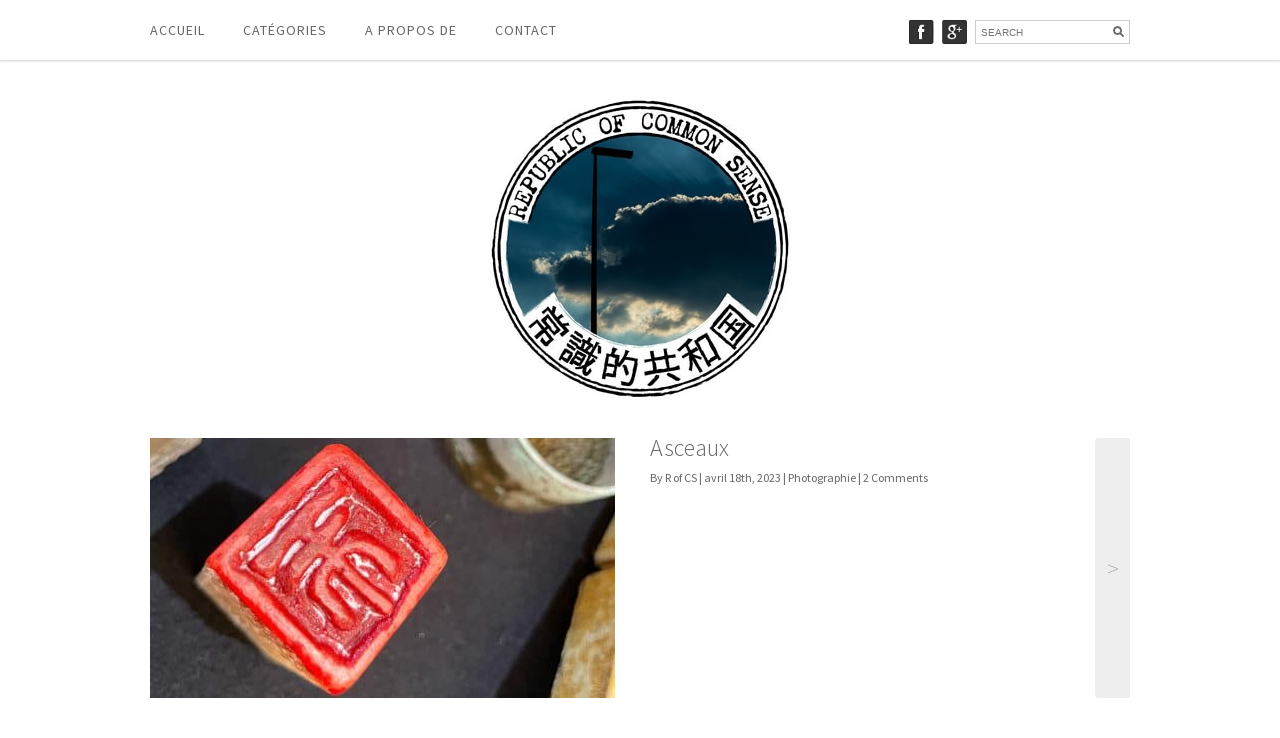

--- FILE ---
content_type: text/html; charset=UTF-8
request_url: http://republic-of-common-sense.com/tag/tenkoku/
body_size: 7960
content:
<!DOCTYPE html><html lang="en"><head>	<meta charset="utf-8" />	 	<meta name='robots' content='index, follow, max-image-preview:large, max-snippet:-1, max-video-preview:-1' />

	<!-- This site is optimized with the Yoast SEO plugin v19.4 - https://yoast.com/wordpress/plugins/seo/ -->
	<title>tenkoku | Republic of Common Sense</title><link rel="preload" as="style" href="https://fonts.googleapis.com/css?family=Source%20Sans%20Pro%3A400%2C300%2C200%7COpen%20Sans&#038;display=swap" /><link rel="stylesheet" href="https://fonts.googleapis.com/css?family=Source%20Sans%20Pro%3A400%2C300%2C200%7COpen%20Sans&#038;display=swap" media="print" onload="this.media='all'" /><noscript><link rel="stylesheet" href="https://fonts.googleapis.com/css?family=Source%20Sans%20Pro%3A400%2C300%2C200%7COpen%20Sans&#038;display=swap" /></noscript>
	<link rel="canonical" href="http://republic-of-common-sense.com/tag/tenkoku/" />
	<meta property="og:locale" content="fr_FR" />
	<meta property="og:type" content="article" />
	<meta property="og:title" content="tenkoku | Republic of Common Sense" />
	<meta property="og:url" content="http://republic-of-common-sense.com/tag/tenkoku/" />
	<meta property="og:site_name" content="Republic of Common Sense" />
	<meta name="twitter:card" content="summary" />
	<script type="application/ld+json" class="yoast-schema-graph">{"@context":"https://schema.org","@graph":[{"@type":"Organization","@id":"http://republic-of-common-sense.com/#organization","name":"ROCS","url":"http://republic-of-common-sense.com/","sameAs":[],"logo":{"@type":"ImageObject","inLanguage":"fr-FR","@id":"http://republic-of-common-sense.com/#/schema/logo/image/","url":"http://republic-of-common-sense.com/wp-content/uploads/2017/04/ROCS-logo.jpg","contentUrl":"http://republic-of-common-sense.com/wp-content/uploads/2017/04/ROCS-logo.jpg","width":381,"height":386,"caption":"ROCS"},"image":{"@id":"http://republic-of-common-sense.com/#/schema/logo/image/"}},{"@type":"WebSite","@id":"http://republic-of-common-sense.com/#website","url":"http://republic-of-common-sense.com/","name":"Republic of Common Sense","description":"Le nullissime qui s&#039;assume","publisher":{"@id":"http://republic-of-common-sense.com/#organization"},"potentialAction":[{"@type":"SearchAction","target":{"@type":"EntryPoint","urlTemplate":"http://republic-of-common-sense.com/?s={search_term_string}"},"query-input":"required name=search_term_string"}],"inLanguage":"fr-FR"},{"@type":"ImageObject","inLanguage":"fr-FR","@id":"http://republic-of-common-sense.com/tag/tenkoku/#primaryimage","url":"http://republic-of-common-sense.com/wp-content/uploads/2023/04/Sceaux-.jpg","contentUrl":"http://republic-of-common-sense.com/wp-content/uploads/2023/04/Sceaux-.jpg","width":1417,"height":883},{"@type":"CollectionPage","@id":"http://republic-of-common-sense.com/tag/tenkoku/","url":"http://republic-of-common-sense.com/tag/tenkoku/","name":"tenkoku | Republic of Common Sense","isPartOf":{"@id":"http://republic-of-common-sense.com/#website"},"primaryImageOfPage":{"@id":"http://republic-of-common-sense.com/tag/tenkoku/#primaryimage"},"image":{"@id":"http://republic-of-common-sense.com/tag/tenkoku/#primaryimage"},"thumbnailUrl":"http://republic-of-common-sense.com/wp-content/uploads/2023/04/Sceaux-.jpg","breadcrumb":{"@id":"http://republic-of-common-sense.com/tag/tenkoku/#breadcrumb"},"inLanguage":"fr-FR"},{"@type":"BreadcrumbList","@id":"http://republic-of-common-sense.com/tag/tenkoku/#breadcrumb","itemListElement":[{"@type":"ListItem","position":1,"name":"Accueil","item":"http://republic-of-common-sense.com/"},{"@type":"ListItem","position":2,"name":"tenkoku"}]}]}</script>
	<!-- / Yoast SEO plugin. -->


<link rel='dns-prefetch' href='//secure.gravatar.com' />
<link rel='dns-prefetch' href='//s.w.org' />
<link rel='dns-prefetch' href='//pixel.wp.com' />
<link rel='dns-prefetch' href='//public-api.wordpress.com' />
<link rel='dns-prefetch' href='//s.wp.com' />
<link rel='dns-prefetch' href='//1.gravatar.com' />
<link rel='dns-prefetch' href='//2.gravatar.com' />
<link rel='dns-prefetch' href='//www.gravatar.com' />
<link rel='dns-prefetch' href='//i.vimeocdn.com' />
<link rel='dns-prefetch' href='//v0.wordpress.com' />
<link rel='dns-prefetch' href='//widgets.wp.com' />
<link rel='dns-prefetch' href='//s0.wp.com' />
<link rel='dns-prefetch' href='//0.gravatar.com' />
<link href='https://fonts.gstatic.com' crossorigin rel='preconnect' />
<link rel="alternate" type="application/rss+xml" title="Republic of Common Sense &raquo; Flux de l’étiquette tenkoku" href="http://republic-of-common-sense.com/tag/tenkoku/feed/" />
<script type="text/javascript">
window._wpemojiSettings = {"baseUrl":"https:\/\/s.w.org\/images\/core\/emoji\/14.0.0\/72x72\/","ext":".png","svgUrl":"https:\/\/s.w.org\/images\/core\/emoji\/14.0.0\/svg\/","svgExt":".svg","source":{"concatemoji":"http:\/\/republic-of-common-sense.com\/wp-includes\/js\/wp-emoji-release.min.js?ver=e78447"}};
/*! This file is auto-generated */
!function(e,a,t){var n,r,o,i=a.createElement("canvas"),p=i.getContext&&i.getContext("2d");function s(e,t){var a=String.fromCharCode,e=(p.clearRect(0,0,i.width,i.height),p.fillText(a.apply(this,e),0,0),i.toDataURL());return p.clearRect(0,0,i.width,i.height),p.fillText(a.apply(this,t),0,0),e===i.toDataURL()}function c(e){var t=a.createElement("script");t.src=e,t.defer=t.type="text/javascript",a.getElementsByTagName("head")[0].appendChild(t)}for(o=Array("flag","emoji"),t.supports={everything:!0,everythingExceptFlag:!0},r=0;r<o.length;r++)t.supports[o[r]]=function(e){if(!p||!p.fillText)return!1;switch(p.textBaseline="top",p.font="600 32px Arial",e){case"flag":return s([127987,65039,8205,9895,65039],[127987,65039,8203,9895,65039])?!1:!s([55356,56826,55356,56819],[55356,56826,8203,55356,56819])&&!s([55356,57332,56128,56423,56128,56418,56128,56421,56128,56430,56128,56423,56128,56447],[55356,57332,8203,56128,56423,8203,56128,56418,8203,56128,56421,8203,56128,56430,8203,56128,56423,8203,56128,56447]);case"emoji":return!s([129777,127995,8205,129778,127999],[129777,127995,8203,129778,127999])}return!1}(o[r]),t.supports.everything=t.supports.everything&&t.supports[o[r]],"flag"!==o[r]&&(t.supports.everythingExceptFlag=t.supports.everythingExceptFlag&&t.supports[o[r]]);t.supports.everythingExceptFlag=t.supports.everythingExceptFlag&&!t.supports.flag,t.DOMReady=!1,t.readyCallback=function(){t.DOMReady=!0},t.supports.everything||(n=function(){t.readyCallback()},a.addEventListener?(a.addEventListener("DOMContentLoaded",n,!1),e.addEventListener("load",n,!1)):(e.attachEvent("onload",n),a.attachEvent("onreadystatechange",function(){"complete"===a.readyState&&t.readyCallback()})),(e=t.source||{}).concatemoji?c(e.concatemoji):e.wpemoji&&e.twemoji&&(c(e.twemoji),c(e.wpemoji)))}(window,document,window._wpemojiSettings);
</script>
<style type="text/css">
img.wp-smiley,
img.emoji {
	display: inline !important;
	border: none !important;
	box-shadow: none !important;
	height: 1em !important;
	width: 1em !important;
	margin: 0 0.07em !important;
	vertical-align: -0.1em !important;
	background: none !important;
	padding: 0 !important;
}
</style>
	<link rel='stylesheet' id='wp-block-library-css'  href='http://republic-of-common-sense.com/wp-includes/css/dist/block-library/style.min.css?ver=e78447' type='text/css' media='all' />
<style id='wp-block-library-inline-css' type='text/css'>
.has-text-align-justify{text-align:justify;}
</style>
<link rel='stylesheet' id='mediaelement-css'  href='http://republic-of-common-sense.com/wp-includes/js/mediaelement/mediaelementplayer-legacy.min.css?ver=4.2.16' type='text/css' media='all' />
<link rel='stylesheet' id='wp-mediaelement-css'  href='http://republic-of-common-sense.com/wp-includes/js/mediaelement/wp-mediaelement.min.css?ver=e78447' type='text/css' media='all' />
<style id='global-styles-inline-css' type='text/css'>
body{--wp--preset--color--black: #000000;--wp--preset--color--cyan-bluish-gray: #abb8c3;--wp--preset--color--white: #ffffff;--wp--preset--color--pale-pink: #f78da7;--wp--preset--color--vivid-red: #cf2e2e;--wp--preset--color--luminous-vivid-orange: #ff6900;--wp--preset--color--luminous-vivid-amber: #fcb900;--wp--preset--color--light-green-cyan: #7bdcb5;--wp--preset--color--vivid-green-cyan: #00d084;--wp--preset--color--pale-cyan-blue: #8ed1fc;--wp--preset--color--vivid-cyan-blue: #0693e3;--wp--preset--color--vivid-purple: #9b51e0;--wp--preset--gradient--vivid-cyan-blue-to-vivid-purple: linear-gradient(135deg,rgba(6,147,227,1) 0%,rgb(155,81,224) 100%);--wp--preset--gradient--light-green-cyan-to-vivid-green-cyan: linear-gradient(135deg,rgb(122,220,180) 0%,rgb(0,208,130) 100%);--wp--preset--gradient--luminous-vivid-amber-to-luminous-vivid-orange: linear-gradient(135deg,rgba(252,185,0,1) 0%,rgba(255,105,0,1) 100%);--wp--preset--gradient--luminous-vivid-orange-to-vivid-red: linear-gradient(135deg,rgba(255,105,0,1) 0%,rgb(207,46,46) 100%);--wp--preset--gradient--very-light-gray-to-cyan-bluish-gray: linear-gradient(135deg,rgb(238,238,238) 0%,rgb(169,184,195) 100%);--wp--preset--gradient--cool-to-warm-spectrum: linear-gradient(135deg,rgb(74,234,220) 0%,rgb(151,120,209) 20%,rgb(207,42,186) 40%,rgb(238,44,130) 60%,rgb(251,105,98) 80%,rgb(254,248,76) 100%);--wp--preset--gradient--blush-light-purple: linear-gradient(135deg,rgb(255,206,236) 0%,rgb(152,150,240) 100%);--wp--preset--gradient--blush-bordeaux: linear-gradient(135deg,rgb(254,205,165) 0%,rgb(254,45,45) 50%,rgb(107,0,62) 100%);--wp--preset--gradient--luminous-dusk: linear-gradient(135deg,rgb(255,203,112) 0%,rgb(199,81,192) 50%,rgb(65,88,208) 100%);--wp--preset--gradient--pale-ocean: linear-gradient(135deg,rgb(255,245,203) 0%,rgb(182,227,212) 50%,rgb(51,167,181) 100%);--wp--preset--gradient--electric-grass: linear-gradient(135deg,rgb(202,248,128) 0%,rgb(113,206,126) 100%);--wp--preset--gradient--midnight: linear-gradient(135deg,rgb(2,3,129) 0%,rgb(40,116,252) 100%);--wp--preset--duotone--dark-grayscale: url('#wp-duotone-dark-grayscale');--wp--preset--duotone--grayscale: url('#wp-duotone-grayscale');--wp--preset--duotone--purple-yellow: url('#wp-duotone-purple-yellow');--wp--preset--duotone--blue-red: url('#wp-duotone-blue-red');--wp--preset--duotone--midnight: url('#wp-duotone-midnight');--wp--preset--duotone--magenta-yellow: url('#wp-duotone-magenta-yellow');--wp--preset--duotone--purple-green: url('#wp-duotone-purple-green');--wp--preset--duotone--blue-orange: url('#wp-duotone-blue-orange');--wp--preset--font-size--small: 13px;--wp--preset--font-size--medium: 20px;--wp--preset--font-size--large: 36px;--wp--preset--font-size--x-large: 42px;}.has-black-color{color: var(--wp--preset--color--black) !important;}.has-cyan-bluish-gray-color{color: var(--wp--preset--color--cyan-bluish-gray) !important;}.has-white-color{color: var(--wp--preset--color--white) !important;}.has-pale-pink-color{color: var(--wp--preset--color--pale-pink) !important;}.has-vivid-red-color{color: var(--wp--preset--color--vivid-red) !important;}.has-luminous-vivid-orange-color{color: var(--wp--preset--color--luminous-vivid-orange) !important;}.has-luminous-vivid-amber-color{color: var(--wp--preset--color--luminous-vivid-amber) !important;}.has-light-green-cyan-color{color: var(--wp--preset--color--light-green-cyan) !important;}.has-vivid-green-cyan-color{color: var(--wp--preset--color--vivid-green-cyan) !important;}.has-pale-cyan-blue-color{color: var(--wp--preset--color--pale-cyan-blue) !important;}.has-vivid-cyan-blue-color{color: var(--wp--preset--color--vivid-cyan-blue) !important;}.has-vivid-purple-color{color: var(--wp--preset--color--vivid-purple) !important;}.has-black-background-color{background-color: var(--wp--preset--color--black) !important;}.has-cyan-bluish-gray-background-color{background-color: var(--wp--preset--color--cyan-bluish-gray) !important;}.has-white-background-color{background-color: var(--wp--preset--color--white) !important;}.has-pale-pink-background-color{background-color: var(--wp--preset--color--pale-pink) !important;}.has-vivid-red-background-color{background-color: var(--wp--preset--color--vivid-red) !important;}.has-luminous-vivid-orange-background-color{background-color: var(--wp--preset--color--luminous-vivid-orange) !important;}.has-luminous-vivid-amber-background-color{background-color: var(--wp--preset--color--luminous-vivid-amber) !important;}.has-light-green-cyan-background-color{background-color: var(--wp--preset--color--light-green-cyan) !important;}.has-vivid-green-cyan-background-color{background-color: var(--wp--preset--color--vivid-green-cyan) !important;}.has-pale-cyan-blue-background-color{background-color: var(--wp--preset--color--pale-cyan-blue) !important;}.has-vivid-cyan-blue-background-color{background-color: var(--wp--preset--color--vivid-cyan-blue) !important;}.has-vivid-purple-background-color{background-color: var(--wp--preset--color--vivid-purple) !important;}.has-black-border-color{border-color: var(--wp--preset--color--black) !important;}.has-cyan-bluish-gray-border-color{border-color: var(--wp--preset--color--cyan-bluish-gray) !important;}.has-white-border-color{border-color: var(--wp--preset--color--white) !important;}.has-pale-pink-border-color{border-color: var(--wp--preset--color--pale-pink) !important;}.has-vivid-red-border-color{border-color: var(--wp--preset--color--vivid-red) !important;}.has-luminous-vivid-orange-border-color{border-color: var(--wp--preset--color--luminous-vivid-orange) !important;}.has-luminous-vivid-amber-border-color{border-color: var(--wp--preset--color--luminous-vivid-amber) !important;}.has-light-green-cyan-border-color{border-color: var(--wp--preset--color--light-green-cyan) !important;}.has-vivid-green-cyan-border-color{border-color: var(--wp--preset--color--vivid-green-cyan) !important;}.has-pale-cyan-blue-border-color{border-color: var(--wp--preset--color--pale-cyan-blue) !important;}.has-vivid-cyan-blue-border-color{border-color: var(--wp--preset--color--vivid-cyan-blue) !important;}.has-vivid-purple-border-color{border-color: var(--wp--preset--color--vivid-purple) !important;}.has-vivid-cyan-blue-to-vivid-purple-gradient-background{background: var(--wp--preset--gradient--vivid-cyan-blue-to-vivid-purple) !important;}.has-light-green-cyan-to-vivid-green-cyan-gradient-background{background: var(--wp--preset--gradient--light-green-cyan-to-vivid-green-cyan) !important;}.has-luminous-vivid-amber-to-luminous-vivid-orange-gradient-background{background: var(--wp--preset--gradient--luminous-vivid-amber-to-luminous-vivid-orange) !important;}.has-luminous-vivid-orange-to-vivid-red-gradient-background{background: var(--wp--preset--gradient--luminous-vivid-orange-to-vivid-red) !important;}.has-very-light-gray-to-cyan-bluish-gray-gradient-background{background: var(--wp--preset--gradient--very-light-gray-to-cyan-bluish-gray) !important;}.has-cool-to-warm-spectrum-gradient-background{background: var(--wp--preset--gradient--cool-to-warm-spectrum) !important;}.has-blush-light-purple-gradient-background{background: var(--wp--preset--gradient--blush-light-purple) !important;}.has-blush-bordeaux-gradient-background{background: var(--wp--preset--gradient--blush-bordeaux) !important;}.has-luminous-dusk-gradient-background{background: var(--wp--preset--gradient--luminous-dusk) !important;}.has-pale-ocean-gradient-background{background: var(--wp--preset--gradient--pale-ocean) !important;}.has-electric-grass-gradient-background{background: var(--wp--preset--gradient--electric-grass) !important;}.has-midnight-gradient-background{background: var(--wp--preset--gradient--midnight) !important;}.has-small-font-size{font-size: var(--wp--preset--font-size--small) !important;}.has-medium-font-size{font-size: var(--wp--preset--font-size--medium) !important;}.has-large-font-size{font-size: var(--wp--preset--font-size--large) !important;}.has-x-large-font-size{font-size: var(--wp--preset--font-size--x-large) !important;}
</style>
<link rel='stylesheet' id='contact-form-7-css'  href='http://republic-of-common-sense.com/wp-content/plugins/contact-form-7/includes/css/styles.css?ver=5.6.1' type='text/css' media='all' />
<link rel='stylesheet' id='jetpack_css-css'  href='http://republic-of-common-sense.com/wp-content/plugins/jetpack/css/jetpack.css?ver=11.1.4' type='text/css' media='all' />
<link rel="https://api.w.org/" href="http://republic-of-common-sense.com/wp-json/" /><link rel="alternate" type="application/json" href="http://republic-of-common-sense.com/wp-json/wp/v2/tags/1959" /><link rel="wlwmanifest" type="application/wlwmanifest+xml" href="http://republic-of-common-sense.com/wp-includes/wlwmanifest.xml" /> 

<style>img#wpstats{display:none}</style>
	<style type="text/css">.recentcomments a{display:inline !important;padding:0 !important;margin:0 !important;}</style><noscript><style id="rocket-lazyload-nojs-css">.rll-youtube-player, [data-lazy-src]{display:none !important;}</style></noscript>	<meta name="viewport" content="width=device-width, initial-scale=1, maximum-scale=1" />	<!--[if lt IE 9]>	<script src="http://css3-mediaqueries-js.googlecode.com/svn/trunk/css3-mediaqueries.js"></script>	<![endif]-->              			<link rel="stylesheet" href="http://republic-of-common-sense.com/wp-content/themes/CreativeBlogRes/style.css" type="text/css" media="screen" title="no title" charset="utf-8"/>	<!--[if IE]>		<script src="http://html5shiv.googlecode.com/svn/trunk/html5.js"></script>	<![endif]-->	<link rel="stylesheet" href="http://republic-of-common-sense.com/wp-content/themes/CreativeBlogRes/mobile.css" type="text/css" media="screen" title="no title" charset="utf-8"/>	<script src="http://ajax.googleapis.com/ajax/libs/jquery/1.9.1/jquery.min.js"></script>	<script src="http://republic-of-common-sense.com/wp-content/themes/CreativeBlogRes/js/scripts.js"></script>		<style type="text/css">	body {						}	</style><script>  (function(i,s,o,g,r,a,m){i['GoogleAnalyticsObject']=r;i[r]=i[r]||function(){  (i[r].q=i[r].q||[]).push(arguments)},i[r].l=1*new Date();a=s.createElement(o),  m=s.getElementsByTagName(o)[0];a.async=1;a.src=g;m.parentNode.insertBefore(a,m)  })(window,document,'script','https://www.google-analytics.com/analytics.js','ga');  ga('create', 'UA-2006940-1', 'auto');  ga('send', 'pageview');</script></head><body><header id="header">	<div class="container">			<div class="menu_container">		<!--			<ul>				<li><a href="#">HOME</a></li>				<li><a href="#">CATEGORY</a>					<ul>						<li><a href="#">ARCHITECTURE</a></li>						<li><a href="#">DESIGN</a></li>						<li><a href="#">ARCHITECTURE</a></li>						<li><a href="#">DESIGN</a></li>											</ul>				</li>				<li><a href="#">ABOUT</a></li>				<li><a href="#">CONTACT</a></li>			</ul>-->			<ul id="menu-menu-1" class="menu"><li id="menu-item-18" class="menu-item menu-item-type-custom menu-item-object-custom menu-item-home menu-item-18"><a href="http://republic-of-common-sense.com/">Accueil</a></li>
<li id="menu-item-21" class="menu-item menu-item-type-custom menu-item-object-custom menu-item-has-children menu-item-21"><a href="#">Catégories</a>
<ul class="sub-menu">
	<li id="menu-item-23" class="menu-item menu-item-type-taxonomy menu-item-object-category menu-item-23"><a href="http://republic-of-common-sense.com/category/bafouille/">Bafouille</a></li>
	<li id="menu-item-2522" class="menu-item menu-item-type-taxonomy menu-item-object-category menu-item-2522"><a href="http://republic-of-common-sense.com/category/cinema/">Cinéma</a></li>
	<li id="menu-item-1750" class="menu-item menu-item-type-taxonomy menu-item-object-category menu-item-1750"><a href="http://republic-of-common-sense.com/category/conferences/">Conférences</a></li>
	<li id="menu-item-24" class="menu-item menu-item-type-taxonomy menu-item-object-category menu-item-24"><a href="http://republic-of-common-sense.com/category/dessin/">Dessin</a></li>
	<li id="menu-item-2214" class="menu-item menu-item-type-taxonomy menu-item-object-category menu-item-2214"><a href="http://republic-of-common-sense.com/category/documentaire/">Documentaires</a></li>
	<li id="menu-item-553" class="menu-item menu-item-type-taxonomy menu-item-object-category menu-item-553"><a href="http://republic-of-common-sense.com/category/jeux/">Jeux</a></li>
	<li id="menu-item-714" class="menu-item menu-item-type-taxonomy menu-item-object-category menu-item-714"><a href="http://republic-of-common-sense.com/category/lecture-2/">Lecture</a></li>
	<li id="menu-item-25" class="menu-item menu-item-type-taxonomy menu-item-object-category menu-item-25"><a href="http://republic-of-common-sense.com/category/photographie/">Photographie</a></li>
	<li id="menu-item-26" class="menu-item menu-item-type-taxonomy menu-item-object-category menu-item-26"><a href="http://republic-of-common-sense.com/category/sagesse-enfantine/">Sagesse enfantine</a></li>
	<li id="menu-item-242" class="menu-item menu-item-type-taxonomy menu-item-object-category menu-item-242"><a href="http://republic-of-common-sense.com/category/series-tv/">Séries TV</a></li>
	<li id="menu-item-27" class="menu-item menu-item-type-taxonomy menu-item-object-category menu-item-27"><a href="http://republic-of-common-sense.com/category/timelapse/">Time-lapse</a></li>
	<li id="menu-item-225" class="menu-item menu-item-type-taxonomy menu-item-object-category menu-item-225"><a href="http://republic-of-common-sense.com/category/tutorial/">Tutoriel</a></li>
	<li id="menu-item-28" class="menu-item menu-item-type-taxonomy menu-item-object-category menu-item-28"><a href="http://republic-of-common-sense.com/category/video/">Vidéo</a></li>
	<li id="menu-item-218" class="menu-item menu-item-type-taxonomy menu-item-object-category menu-item-218"><a href="http://republic-of-common-sense.com/category/zik/">Zik</a></li>
	<li id="menu-item-22" class="menu-item menu-item-type-taxonomy menu-item-object-category menu-item-22"><a href="http://republic-of-common-sense.com/category/1-photo-1-histoire/">1 photo 1 histoire</a></li>
</ul>
</li>
<li id="menu-item-19" class="menu-item menu-item-type-post_type menu-item-object-page menu-item-19"><a href="http://republic-of-common-sense.com/a-propos-de/">A propos de</a></li>
<li id="menu-item-20" class="menu-item menu-item-type-post_type menu-item-object-page menu-item-20"><a href="http://republic-of-common-sense.com/contact/">Contact</a></li>
</ul>		</div><!--//menu_container-->				<div class="header_right">										<a href="https://www.facebook.com/michael.croitoriu" target="_blank"><img src="data:image/svg+xml,%3Csvg%20xmlns='http://www.w3.org/2000/svg'%20viewBox='0%200%200%200'%3E%3C/svg%3E" alt="fb" data-lazy-src="http://republic-of-common-sense.com/wp-content/themes/CreativeBlogRes/images/fb-icon.jpg" /><noscript><img src="http://republic-of-common-sense.com/wp-content/themes/CreativeBlogRes/images/fb-icon.jpg" alt="fb" /></noscript></a>										<a href="https://www.google.com/+Micha%C3%ABlCroitoriu" target="_blank"><img src="data:image/svg+xml,%3Csvg%20xmlns='http://www.w3.org/2000/svg'%20viewBox='0%200%200%200'%3E%3C/svg%3E" alt="gplus" data-lazy-src="http://republic-of-common-sense.com/wp-content/themes/CreativeBlogRes/images/gplus-icon.jpg" /><noscript><img src="http://republic-of-common-sense.com/wp-content/themes/CreativeBlogRes/images/gplus-icon.jpg" alt="gplus" /></noscript></a>															<div class="header_search_cont">				<form role="search" method="get" id="searchform" action="http://republic-of-common-sense.com/">				<input type="text" placeholder="SEARCH" name="s" id="s" />				<INPUT TYPE="image" SRC="http://republic-of-common-sense.com/wp-content/themes/CreativeBlogRes/images/search-icon.jpg" BORDER="0" ALT="Submit Form">				</form>			</div><!--//header_search_cont-->		</div><!--//header_right-->				<div class="clear"></div>	</div><!--//container--></header><!--//header--><div id="main_cont">	<div class="container">		<div class="logo_cont">							<a href="http://republic-of-common-sense.com"><img src="data:image/svg+xml,%3Csvg%20xmlns='http://www.w3.org/2000/svg'%20viewBox='0%200%200%200'%3E%3C/svg%3E" alt="logo" data-lazy-src="http://republic-of-common-sense.com/wp-content/uploads/2015/03/logobis.jpg" /><noscript><img src="http://republic-of-common-sense.com/wp-content/uploads/2015/03/logobis.jpg" alt="logo" /></noscript></a>					</div><!--//logo_cont-->	

		<div id="content">

		

		

		

		                    			

			

			<div class="home_wide_box">

				<div class="home_wide_box_img">

													

						<a href="http://republic-of-common-sense.com/2023/04/18/asceaux/"><img width="465" height="260" src="data:image/svg+xml,%3Csvg%20xmlns='http://www.w3.org/2000/svg'%20viewBox='0%200%20465%20260'%3E%3C/svg%3E" class="attachment-home-box-wide size-home-box-wide wp-post-image" alt="" loading="lazy" data-lazy-src="http://republic-of-common-sense.com/wp-content/uploads/2023/04/Sceaux--465x260.jpg" /><noscript><img width="465" height="260" src="http://republic-of-common-sense.com/wp-content/uploads/2023/04/Sceaux--465x260.jpg" class="attachment-home-box-wide size-home-box-wide wp-post-image" alt="" loading="lazy" /></noscript></a>

					

				</div><!--//home_wide_box_img-->

				<div class="home_wide_box_right">

					<div class="left">

						<h3><a href="http://republic-of-common-sense.com/2023/04/18/asceaux/">Asceaux</a></h3>

						

						<p class="post_meta">By R of CS | avril 18th, 2023 | <a href="http://republic-of-common-sense.com/category/photographie/" rel="category tag">Photographie</a> |  2 Comments</p>

						

						<p></p>

					</div>

					<a class="right" href="http://republic-of-common-sense.com/2023/04/18/asceaux/">

						<div class="link_cont">

							<p class="link_inside_cont">&gt;</p>

						</div>

					</a>

					<div class="clear"></div>

				</div><!--//home_wide_box_right-->

				<div class="clear"></div>

			</div><!--//home_wide_box-->			

						

		                    			

			

			<div class="home_wide_box">

				<div class="home_wide_box_img">

													

						<a href="http://republic-of-common-sense.com/2023/04/16/une-artiste-aux-innombrables-facettes/"><img width="465" height="260" src="data:image/svg+xml,%3Csvg%20xmlns='http://www.w3.org/2000/svg'%20viewBox='0%200%20465%20260'%3E%3C/svg%3E" class="attachment-home-box-wide size-home-box-wide wp-post-image" alt="" loading="lazy" data-lazy-src="http://republic-of-common-sense.com/wp-content/uploads/2023/04/Tenkoku--465x260.jpg" /><noscript><img width="465" height="260" src="http://republic-of-common-sense.com/wp-content/uploads/2023/04/Tenkoku--465x260.jpg" class="attachment-home-box-wide size-home-box-wide wp-post-image" alt="" loading="lazy" /></noscript></a>

					

				</div><!--//home_wide_box_img-->

				<div class="home_wide_box_right">

					<div class="left">

						<h3><a href="http://republic-of-common-sense.com/2023/04/16/une-artiste-aux-innombrables-facettes/">Une artiste aux innombrables facettes</a></h3>

						

						<p class="post_meta">By R of CS | avril 16th, 2023 | <a href="http://republic-of-common-sense.com/category/bafouille/" rel="category tag">Bafouille</a>, <a href="http://republic-of-common-sense.com/category/photographie/" rel="category tag">Photographie</a> |  0 Comment</p>

						

						<p>




Une après-midi dans l'atelier d'une artiste aux innombrables facettes.



Peinture, calligraphie japonaise (shodō), gravure de sceaux (tenkoku), art-thérapie, Aless est une belle personne, bienveillante et chaleureuse, dont chacune des créations s'accompagne d'une histoire qu'elle raconte avec son accent italien ...</p>

					</div>

					<a class="right" href="http://republic-of-common-sense.com/2023/04/16/une-artiste-aux-innombrables-facettes/">

						<div class="link_cont">

							<p class="link_inside_cont">&gt;</p>

						</div>

					</a>

					<div class="clear"></div>

				</div><!--//home_wide_box_right-->

				<div class="clear"></div>

			</div><!--//home_wide_box-->			

						

		

		

		</div><!--//content-->

		

		<div class="load_more_cont">

			

		</div><!--//load_more_cont-->		

		

		<div class="clear"></div>		

		

	</div><!--//container-->
</div><!--//main_cont-->

<footer id="footer">
	<div class="container">
	
		<div class="footer_box"><h3>C’est quoi ce souk ?</h3>			<div class="textwidget">Ce site, c'est un peu le cerveau de poche qui me suit partout grâce à mon téléphone. Si vous vous perdez dedans, rassurez-vous puisque personne ne viendra à votre secours. Il faut dire que l'individu qui comprendra ma logique d'organisation n'est pas prêt de naître !</div>
		</div>
		<div class="footer_box">
		<h3>Ça vient d&rsquo;arriver !</h3>
		<ul>
											<li>
					<a href="http://republic-of-common-sense.com/2023/04/24/blockssom/">Blo(ck)ssom</a>
									</li>
											<li>
					<a href="http://republic-of-common-sense.com/2023/04/21/le-coeur-du-dragon/">Le cœur du dragon</a>
									</li>
											<li>
					<a href="http://republic-of-common-sense.com/2023/04/19/citylines/">Citylines</a>
									</li>
											<li>
					<a href="http://republic-of-common-sense.com/2023/04/18/asceaux/">Asceaux</a>
									</li>
											<li>
					<a href="http://republic-of-common-sense.com/2023/04/17/citycurves/">Citycurves</a>
									</li>
					</ul>

		</div><div class="footer_box"><h3>Faites votre marché !</h3>
			<ul>
					<li class="cat-item cat-item-2"><a href="http://republic-of-common-sense.com/category/1-photo-1-histoire/">1 photo 1 histoire</a> (1)
</li>
	<li class="cat-item cat-item-5"><a href="http://republic-of-common-sense.com/category/bafouille/">Bafouille</a> (53)
</li>
	<li class="cat-item cat-item-1424"><a href="http://republic-of-common-sense.com/category/cinema/">Cinéma</a> (2)
</li>
	<li class="cat-item cat-item-848"><a href="http://republic-of-common-sense.com/category/conferences/">Conférences</a> (21)
</li>
	<li class="cat-item cat-item-3"><a href="http://republic-of-common-sense.com/category/dessin/">Dessin</a> (48)
</li>
	<li class="cat-item cat-item-1230"><a href="http://republic-of-common-sense.com/category/documentaire/">Documentaires</a> (4)
</li>
	<li class="cat-item cat-item-315"><a href="http://republic-of-common-sense.com/category/jeux/">Jeux</a> (7)
</li>
	<li class="cat-item cat-item-408"><a href="http://republic-of-common-sense.com/category/lecture-2/">Lecture</a> (18)
</li>
	<li class="cat-item cat-item-4"><a href="http://republic-of-common-sense.com/category/photographie/">Photographie</a> (368)
</li>
	<li class="cat-item cat-item-6"><a href="http://republic-of-common-sense.com/category/sagesse-enfantine/">Sagesse enfantine</a> (23)
</li>
	<li class="cat-item cat-item-166"><a href="http://republic-of-common-sense.com/category/series-tv/">Séries TV</a> (57)
</li>
	<li class="cat-item cat-item-7"><a href="http://republic-of-common-sense.com/category/timelapse/">Time-lapse</a> (11)
</li>
	<li class="cat-item cat-item-140"><a href="http://republic-of-common-sense.com/category/tutorial/">Tutoriel</a> (8)
</li>
	<li class="cat-item cat-item-8"><a href="http://republic-of-common-sense.com/category/video/">Vidéo</a> (22)
</li>
	<li class="cat-item cat-item-131"><a href="http://republic-of-common-sense.com/category/zik/">Zik</a> (12)
</li>
			</ul>

			</div>
		
		<div class="clear"></div>
		
		<div class="copyright_text">
			© 2014-2015 Michael Croitoriu. All Rights Reserved. Tous droits réservés.
		</div><!--//copyright_text-->
		
	</div><!--//container-->
</footer><!--//footer-->
<script type='text/javascript' src='http://republic-of-common-sense.com/wp-includes/js/dist/vendor/regenerator-runtime.min.js?ver=0.13.9' id='regenerator-runtime-js'></script>
<script type='text/javascript' src='http://republic-of-common-sense.com/wp-includes/js/dist/vendor/wp-polyfill.min.js?ver=3.15.0' id='wp-polyfill-js'></script>
<script type='text/javascript' id='contact-form-7-js-extra'>
/* <![CDATA[ */
var wpcf7 = {"api":{"root":"http:\/\/republic-of-common-sense.com\/wp-json\/","namespace":"contact-form-7\/v1"},"cached":"1"};
/* ]]> */
</script>
<script type='text/javascript' src='http://republic-of-common-sense.com/wp-content/plugins/contact-form-7/includes/js/index.js?ver=5.6.1' id='contact-form-7-js'></script>
<script src='https://stats.wp.com/e-202603.js' defer></script>
<script>
	_stq = window._stq || [];
	_stq.push([ 'view', {v:'ext',j:'1:11.1.4',blog:'62109643',post:'0',tz:'1',srv:'republic-of-common-sense.com'} ]);
	_stq.push([ 'clickTrackerInit', '62109643', '0' ]);
</script>
<script>window.lazyLoadOptions=[{elements_selector:"img[data-lazy-src],.rocket-lazyload,iframe[data-lazy-src]",data_src:"lazy-src",data_srcset:"lazy-srcset",data_sizes:"lazy-sizes",class_loading:"lazyloading",class_loaded:"lazyloaded",threshold:300,callback_loaded:function(element){if(element.tagName==="IFRAME"&&element.dataset.rocketLazyload=="fitvidscompatible"){if(element.classList.contains("lazyloaded")){if(typeof window.jQuery!="undefined"){if(jQuery.fn.fitVids){jQuery(element).parent().fitVids()}}}}}},{elements_selector:".rocket-lazyload",data_src:"lazy-src",data_srcset:"lazy-srcset",data_sizes:"lazy-sizes",class_loading:"lazyloading",class_loaded:"lazyloaded",threshold:300,}];window.addEventListener('LazyLoad::Initialized',function(e){var lazyLoadInstance=e.detail.instance;if(window.MutationObserver){var observer=new MutationObserver(function(mutations){var image_count=0;var iframe_count=0;var rocketlazy_count=0;mutations.forEach(function(mutation){for(var i=0;i<mutation.addedNodes.length;i++){if(typeof mutation.addedNodes[i].getElementsByTagName!=='function'){continue}
if(typeof mutation.addedNodes[i].getElementsByClassName!=='function'){continue}
images=mutation.addedNodes[i].getElementsByTagName('img');is_image=mutation.addedNodes[i].tagName=="IMG";iframes=mutation.addedNodes[i].getElementsByTagName('iframe');is_iframe=mutation.addedNodes[i].tagName=="IFRAME";rocket_lazy=mutation.addedNodes[i].getElementsByClassName('rocket-lazyload');image_count+=images.length;iframe_count+=iframes.length;rocketlazy_count+=rocket_lazy.length;if(is_image){image_count+=1}
if(is_iframe){iframe_count+=1}}});if(image_count>0||iframe_count>0||rocketlazy_count>0){lazyLoadInstance.update()}});var b=document.getElementsByTagName("body")[0];var config={childList:!0,subtree:!0};observer.observe(b,config)}},!1)</script><script data-no-minify="1" async src="http://republic-of-common-sense.com/wp-content/plugins/wp-rocket/assets/js/lazyload/17.5/lazyload.min.js"></script>
<script src="http://republic-of-common-sense.com/wp-content/themes/CreativeBlogRes/js/load-more.js"></script>
</body>
</html> 		
<!-- This website is like a Rocket, isn't it? Performance optimized by WP Rocket. Learn more: https://wp-rocket.me - Debug: cached@1768477754 -->